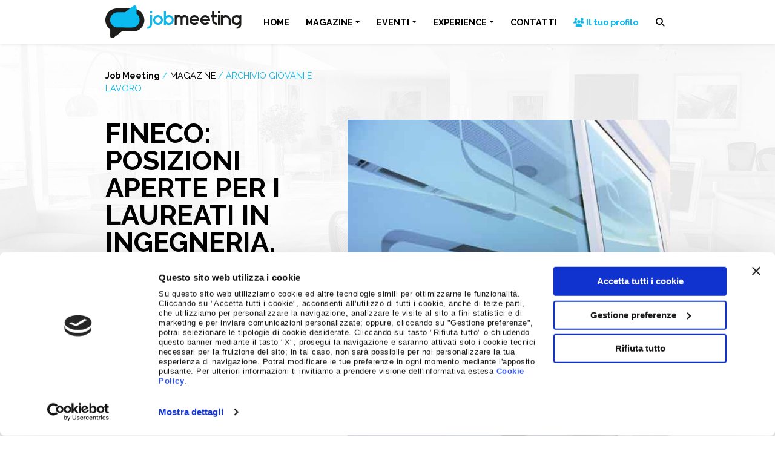

--- FILE ---
content_type: text/html; charset=utf-8
request_url: https://www.google.com/recaptcha/api2/anchor?ar=1&k=6LeNihclAAAAANQGzEmSFmkEC6TlwPONQqbNWPgw&co=aHR0cHM6Ly93d3cuam9ibWVldGluZy5pdDo0NDM.&hl=en&v=PoyoqOPhxBO7pBk68S4YbpHZ&size=invisible&anchor-ms=20000&execute-ms=30000&cb=jnk2odfyd8es
body_size: 48807
content:
<!DOCTYPE HTML><html dir="ltr" lang="en"><head><meta http-equiv="Content-Type" content="text/html; charset=UTF-8">
<meta http-equiv="X-UA-Compatible" content="IE=edge">
<title>reCAPTCHA</title>
<style type="text/css">
/* cyrillic-ext */
@font-face {
  font-family: 'Roboto';
  font-style: normal;
  font-weight: 400;
  font-stretch: 100%;
  src: url(//fonts.gstatic.com/s/roboto/v48/KFO7CnqEu92Fr1ME7kSn66aGLdTylUAMa3GUBHMdazTgWw.woff2) format('woff2');
  unicode-range: U+0460-052F, U+1C80-1C8A, U+20B4, U+2DE0-2DFF, U+A640-A69F, U+FE2E-FE2F;
}
/* cyrillic */
@font-face {
  font-family: 'Roboto';
  font-style: normal;
  font-weight: 400;
  font-stretch: 100%;
  src: url(//fonts.gstatic.com/s/roboto/v48/KFO7CnqEu92Fr1ME7kSn66aGLdTylUAMa3iUBHMdazTgWw.woff2) format('woff2');
  unicode-range: U+0301, U+0400-045F, U+0490-0491, U+04B0-04B1, U+2116;
}
/* greek-ext */
@font-face {
  font-family: 'Roboto';
  font-style: normal;
  font-weight: 400;
  font-stretch: 100%;
  src: url(//fonts.gstatic.com/s/roboto/v48/KFO7CnqEu92Fr1ME7kSn66aGLdTylUAMa3CUBHMdazTgWw.woff2) format('woff2');
  unicode-range: U+1F00-1FFF;
}
/* greek */
@font-face {
  font-family: 'Roboto';
  font-style: normal;
  font-weight: 400;
  font-stretch: 100%;
  src: url(//fonts.gstatic.com/s/roboto/v48/KFO7CnqEu92Fr1ME7kSn66aGLdTylUAMa3-UBHMdazTgWw.woff2) format('woff2');
  unicode-range: U+0370-0377, U+037A-037F, U+0384-038A, U+038C, U+038E-03A1, U+03A3-03FF;
}
/* math */
@font-face {
  font-family: 'Roboto';
  font-style: normal;
  font-weight: 400;
  font-stretch: 100%;
  src: url(//fonts.gstatic.com/s/roboto/v48/KFO7CnqEu92Fr1ME7kSn66aGLdTylUAMawCUBHMdazTgWw.woff2) format('woff2');
  unicode-range: U+0302-0303, U+0305, U+0307-0308, U+0310, U+0312, U+0315, U+031A, U+0326-0327, U+032C, U+032F-0330, U+0332-0333, U+0338, U+033A, U+0346, U+034D, U+0391-03A1, U+03A3-03A9, U+03B1-03C9, U+03D1, U+03D5-03D6, U+03F0-03F1, U+03F4-03F5, U+2016-2017, U+2034-2038, U+203C, U+2040, U+2043, U+2047, U+2050, U+2057, U+205F, U+2070-2071, U+2074-208E, U+2090-209C, U+20D0-20DC, U+20E1, U+20E5-20EF, U+2100-2112, U+2114-2115, U+2117-2121, U+2123-214F, U+2190, U+2192, U+2194-21AE, U+21B0-21E5, U+21F1-21F2, U+21F4-2211, U+2213-2214, U+2216-22FF, U+2308-230B, U+2310, U+2319, U+231C-2321, U+2336-237A, U+237C, U+2395, U+239B-23B7, U+23D0, U+23DC-23E1, U+2474-2475, U+25AF, U+25B3, U+25B7, U+25BD, U+25C1, U+25CA, U+25CC, U+25FB, U+266D-266F, U+27C0-27FF, U+2900-2AFF, U+2B0E-2B11, U+2B30-2B4C, U+2BFE, U+3030, U+FF5B, U+FF5D, U+1D400-1D7FF, U+1EE00-1EEFF;
}
/* symbols */
@font-face {
  font-family: 'Roboto';
  font-style: normal;
  font-weight: 400;
  font-stretch: 100%;
  src: url(//fonts.gstatic.com/s/roboto/v48/KFO7CnqEu92Fr1ME7kSn66aGLdTylUAMaxKUBHMdazTgWw.woff2) format('woff2');
  unicode-range: U+0001-000C, U+000E-001F, U+007F-009F, U+20DD-20E0, U+20E2-20E4, U+2150-218F, U+2190, U+2192, U+2194-2199, U+21AF, U+21E6-21F0, U+21F3, U+2218-2219, U+2299, U+22C4-22C6, U+2300-243F, U+2440-244A, U+2460-24FF, U+25A0-27BF, U+2800-28FF, U+2921-2922, U+2981, U+29BF, U+29EB, U+2B00-2BFF, U+4DC0-4DFF, U+FFF9-FFFB, U+10140-1018E, U+10190-1019C, U+101A0, U+101D0-101FD, U+102E0-102FB, U+10E60-10E7E, U+1D2C0-1D2D3, U+1D2E0-1D37F, U+1F000-1F0FF, U+1F100-1F1AD, U+1F1E6-1F1FF, U+1F30D-1F30F, U+1F315, U+1F31C, U+1F31E, U+1F320-1F32C, U+1F336, U+1F378, U+1F37D, U+1F382, U+1F393-1F39F, U+1F3A7-1F3A8, U+1F3AC-1F3AF, U+1F3C2, U+1F3C4-1F3C6, U+1F3CA-1F3CE, U+1F3D4-1F3E0, U+1F3ED, U+1F3F1-1F3F3, U+1F3F5-1F3F7, U+1F408, U+1F415, U+1F41F, U+1F426, U+1F43F, U+1F441-1F442, U+1F444, U+1F446-1F449, U+1F44C-1F44E, U+1F453, U+1F46A, U+1F47D, U+1F4A3, U+1F4B0, U+1F4B3, U+1F4B9, U+1F4BB, U+1F4BF, U+1F4C8-1F4CB, U+1F4D6, U+1F4DA, U+1F4DF, U+1F4E3-1F4E6, U+1F4EA-1F4ED, U+1F4F7, U+1F4F9-1F4FB, U+1F4FD-1F4FE, U+1F503, U+1F507-1F50B, U+1F50D, U+1F512-1F513, U+1F53E-1F54A, U+1F54F-1F5FA, U+1F610, U+1F650-1F67F, U+1F687, U+1F68D, U+1F691, U+1F694, U+1F698, U+1F6AD, U+1F6B2, U+1F6B9-1F6BA, U+1F6BC, U+1F6C6-1F6CF, U+1F6D3-1F6D7, U+1F6E0-1F6EA, U+1F6F0-1F6F3, U+1F6F7-1F6FC, U+1F700-1F7FF, U+1F800-1F80B, U+1F810-1F847, U+1F850-1F859, U+1F860-1F887, U+1F890-1F8AD, U+1F8B0-1F8BB, U+1F8C0-1F8C1, U+1F900-1F90B, U+1F93B, U+1F946, U+1F984, U+1F996, U+1F9E9, U+1FA00-1FA6F, U+1FA70-1FA7C, U+1FA80-1FA89, U+1FA8F-1FAC6, U+1FACE-1FADC, U+1FADF-1FAE9, U+1FAF0-1FAF8, U+1FB00-1FBFF;
}
/* vietnamese */
@font-face {
  font-family: 'Roboto';
  font-style: normal;
  font-weight: 400;
  font-stretch: 100%;
  src: url(//fonts.gstatic.com/s/roboto/v48/KFO7CnqEu92Fr1ME7kSn66aGLdTylUAMa3OUBHMdazTgWw.woff2) format('woff2');
  unicode-range: U+0102-0103, U+0110-0111, U+0128-0129, U+0168-0169, U+01A0-01A1, U+01AF-01B0, U+0300-0301, U+0303-0304, U+0308-0309, U+0323, U+0329, U+1EA0-1EF9, U+20AB;
}
/* latin-ext */
@font-face {
  font-family: 'Roboto';
  font-style: normal;
  font-weight: 400;
  font-stretch: 100%;
  src: url(//fonts.gstatic.com/s/roboto/v48/KFO7CnqEu92Fr1ME7kSn66aGLdTylUAMa3KUBHMdazTgWw.woff2) format('woff2');
  unicode-range: U+0100-02BA, U+02BD-02C5, U+02C7-02CC, U+02CE-02D7, U+02DD-02FF, U+0304, U+0308, U+0329, U+1D00-1DBF, U+1E00-1E9F, U+1EF2-1EFF, U+2020, U+20A0-20AB, U+20AD-20C0, U+2113, U+2C60-2C7F, U+A720-A7FF;
}
/* latin */
@font-face {
  font-family: 'Roboto';
  font-style: normal;
  font-weight: 400;
  font-stretch: 100%;
  src: url(//fonts.gstatic.com/s/roboto/v48/KFO7CnqEu92Fr1ME7kSn66aGLdTylUAMa3yUBHMdazQ.woff2) format('woff2');
  unicode-range: U+0000-00FF, U+0131, U+0152-0153, U+02BB-02BC, U+02C6, U+02DA, U+02DC, U+0304, U+0308, U+0329, U+2000-206F, U+20AC, U+2122, U+2191, U+2193, U+2212, U+2215, U+FEFF, U+FFFD;
}
/* cyrillic-ext */
@font-face {
  font-family: 'Roboto';
  font-style: normal;
  font-weight: 500;
  font-stretch: 100%;
  src: url(//fonts.gstatic.com/s/roboto/v48/KFO7CnqEu92Fr1ME7kSn66aGLdTylUAMa3GUBHMdazTgWw.woff2) format('woff2');
  unicode-range: U+0460-052F, U+1C80-1C8A, U+20B4, U+2DE0-2DFF, U+A640-A69F, U+FE2E-FE2F;
}
/* cyrillic */
@font-face {
  font-family: 'Roboto';
  font-style: normal;
  font-weight: 500;
  font-stretch: 100%;
  src: url(//fonts.gstatic.com/s/roboto/v48/KFO7CnqEu92Fr1ME7kSn66aGLdTylUAMa3iUBHMdazTgWw.woff2) format('woff2');
  unicode-range: U+0301, U+0400-045F, U+0490-0491, U+04B0-04B1, U+2116;
}
/* greek-ext */
@font-face {
  font-family: 'Roboto';
  font-style: normal;
  font-weight: 500;
  font-stretch: 100%;
  src: url(//fonts.gstatic.com/s/roboto/v48/KFO7CnqEu92Fr1ME7kSn66aGLdTylUAMa3CUBHMdazTgWw.woff2) format('woff2');
  unicode-range: U+1F00-1FFF;
}
/* greek */
@font-face {
  font-family: 'Roboto';
  font-style: normal;
  font-weight: 500;
  font-stretch: 100%;
  src: url(//fonts.gstatic.com/s/roboto/v48/KFO7CnqEu92Fr1ME7kSn66aGLdTylUAMa3-UBHMdazTgWw.woff2) format('woff2');
  unicode-range: U+0370-0377, U+037A-037F, U+0384-038A, U+038C, U+038E-03A1, U+03A3-03FF;
}
/* math */
@font-face {
  font-family: 'Roboto';
  font-style: normal;
  font-weight: 500;
  font-stretch: 100%;
  src: url(//fonts.gstatic.com/s/roboto/v48/KFO7CnqEu92Fr1ME7kSn66aGLdTylUAMawCUBHMdazTgWw.woff2) format('woff2');
  unicode-range: U+0302-0303, U+0305, U+0307-0308, U+0310, U+0312, U+0315, U+031A, U+0326-0327, U+032C, U+032F-0330, U+0332-0333, U+0338, U+033A, U+0346, U+034D, U+0391-03A1, U+03A3-03A9, U+03B1-03C9, U+03D1, U+03D5-03D6, U+03F0-03F1, U+03F4-03F5, U+2016-2017, U+2034-2038, U+203C, U+2040, U+2043, U+2047, U+2050, U+2057, U+205F, U+2070-2071, U+2074-208E, U+2090-209C, U+20D0-20DC, U+20E1, U+20E5-20EF, U+2100-2112, U+2114-2115, U+2117-2121, U+2123-214F, U+2190, U+2192, U+2194-21AE, U+21B0-21E5, U+21F1-21F2, U+21F4-2211, U+2213-2214, U+2216-22FF, U+2308-230B, U+2310, U+2319, U+231C-2321, U+2336-237A, U+237C, U+2395, U+239B-23B7, U+23D0, U+23DC-23E1, U+2474-2475, U+25AF, U+25B3, U+25B7, U+25BD, U+25C1, U+25CA, U+25CC, U+25FB, U+266D-266F, U+27C0-27FF, U+2900-2AFF, U+2B0E-2B11, U+2B30-2B4C, U+2BFE, U+3030, U+FF5B, U+FF5D, U+1D400-1D7FF, U+1EE00-1EEFF;
}
/* symbols */
@font-face {
  font-family: 'Roboto';
  font-style: normal;
  font-weight: 500;
  font-stretch: 100%;
  src: url(//fonts.gstatic.com/s/roboto/v48/KFO7CnqEu92Fr1ME7kSn66aGLdTylUAMaxKUBHMdazTgWw.woff2) format('woff2');
  unicode-range: U+0001-000C, U+000E-001F, U+007F-009F, U+20DD-20E0, U+20E2-20E4, U+2150-218F, U+2190, U+2192, U+2194-2199, U+21AF, U+21E6-21F0, U+21F3, U+2218-2219, U+2299, U+22C4-22C6, U+2300-243F, U+2440-244A, U+2460-24FF, U+25A0-27BF, U+2800-28FF, U+2921-2922, U+2981, U+29BF, U+29EB, U+2B00-2BFF, U+4DC0-4DFF, U+FFF9-FFFB, U+10140-1018E, U+10190-1019C, U+101A0, U+101D0-101FD, U+102E0-102FB, U+10E60-10E7E, U+1D2C0-1D2D3, U+1D2E0-1D37F, U+1F000-1F0FF, U+1F100-1F1AD, U+1F1E6-1F1FF, U+1F30D-1F30F, U+1F315, U+1F31C, U+1F31E, U+1F320-1F32C, U+1F336, U+1F378, U+1F37D, U+1F382, U+1F393-1F39F, U+1F3A7-1F3A8, U+1F3AC-1F3AF, U+1F3C2, U+1F3C4-1F3C6, U+1F3CA-1F3CE, U+1F3D4-1F3E0, U+1F3ED, U+1F3F1-1F3F3, U+1F3F5-1F3F7, U+1F408, U+1F415, U+1F41F, U+1F426, U+1F43F, U+1F441-1F442, U+1F444, U+1F446-1F449, U+1F44C-1F44E, U+1F453, U+1F46A, U+1F47D, U+1F4A3, U+1F4B0, U+1F4B3, U+1F4B9, U+1F4BB, U+1F4BF, U+1F4C8-1F4CB, U+1F4D6, U+1F4DA, U+1F4DF, U+1F4E3-1F4E6, U+1F4EA-1F4ED, U+1F4F7, U+1F4F9-1F4FB, U+1F4FD-1F4FE, U+1F503, U+1F507-1F50B, U+1F50D, U+1F512-1F513, U+1F53E-1F54A, U+1F54F-1F5FA, U+1F610, U+1F650-1F67F, U+1F687, U+1F68D, U+1F691, U+1F694, U+1F698, U+1F6AD, U+1F6B2, U+1F6B9-1F6BA, U+1F6BC, U+1F6C6-1F6CF, U+1F6D3-1F6D7, U+1F6E0-1F6EA, U+1F6F0-1F6F3, U+1F6F7-1F6FC, U+1F700-1F7FF, U+1F800-1F80B, U+1F810-1F847, U+1F850-1F859, U+1F860-1F887, U+1F890-1F8AD, U+1F8B0-1F8BB, U+1F8C0-1F8C1, U+1F900-1F90B, U+1F93B, U+1F946, U+1F984, U+1F996, U+1F9E9, U+1FA00-1FA6F, U+1FA70-1FA7C, U+1FA80-1FA89, U+1FA8F-1FAC6, U+1FACE-1FADC, U+1FADF-1FAE9, U+1FAF0-1FAF8, U+1FB00-1FBFF;
}
/* vietnamese */
@font-face {
  font-family: 'Roboto';
  font-style: normal;
  font-weight: 500;
  font-stretch: 100%;
  src: url(//fonts.gstatic.com/s/roboto/v48/KFO7CnqEu92Fr1ME7kSn66aGLdTylUAMa3OUBHMdazTgWw.woff2) format('woff2');
  unicode-range: U+0102-0103, U+0110-0111, U+0128-0129, U+0168-0169, U+01A0-01A1, U+01AF-01B0, U+0300-0301, U+0303-0304, U+0308-0309, U+0323, U+0329, U+1EA0-1EF9, U+20AB;
}
/* latin-ext */
@font-face {
  font-family: 'Roboto';
  font-style: normal;
  font-weight: 500;
  font-stretch: 100%;
  src: url(//fonts.gstatic.com/s/roboto/v48/KFO7CnqEu92Fr1ME7kSn66aGLdTylUAMa3KUBHMdazTgWw.woff2) format('woff2');
  unicode-range: U+0100-02BA, U+02BD-02C5, U+02C7-02CC, U+02CE-02D7, U+02DD-02FF, U+0304, U+0308, U+0329, U+1D00-1DBF, U+1E00-1E9F, U+1EF2-1EFF, U+2020, U+20A0-20AB, U+20AD-20C0, U+2113, U+2C60-2C7F, U+A720-A7FF;
}
/* latin */
@font-face {
  font-family: 'Roboto';
  font-style: normal;
  font-weight: 500;
  font-stretch: 100%;
  src: url(//fonts.gstatic.com/s/roboto/v48/KFO7CnqEu92Fr1ME7kSn66aGLdTylUAMa3yUBHMdazQ.woff2) format('woff2');
  unicode-range: U+0000-00FF, U+0131, U+0152-0153, U+02BB-02BC, U+02C6, U+02DA, U+02DC, U+0304, U+0308, U+0329, U+2000-206F, U+20AC, U+2122, U+2191, U+2193, U+2212, U+2215, U+FEFF, U+FFFD;
}
/* cyrillic-ext */
@font-face {
  font-family: 'Roboto';
  font-style: normal;
  font-weight: 900;
  font-stretch: 100%;
  src: url(//fonts.gstatic.com/s/roboto/v48/KFO7CnqEu92Fr1ME7kSn66aGLdTylUAMa3GUBHMdazTgWw.woff2) format('woff2');
  unicode-range: U+0460-052F, U+1C80-1C8A, U+20B4, U+2DE0-2DFF, U+A640-A69F, U+FE2E-FE2F;
}
/* cyrillic */
@font-face {
  font-family: 'Roboto';
  font-style: normal;
  font-weight: 900;
  font-stretch: 100%;
  src: url(//fonts.gstatic.com/s/roboto/v48/KFO7CnqEu92Fr1ME7kSn66aGLdTylUAMa3iUBHMdazTgWw.woff2) format('woff2');
  unicode-range: U+0301, U+0400-045F, U+0490-0491, U+04B0-04B1, U+2116;
}
/* greek-ext */
@font-face {
  font-family: 'Roboto';
  font-style: normal;
  font-weight: 900;
  font-stretch: 100%;
  src: url(//fonts.gstatic.com/s/roboto/v48/KFO7CnqEu92Fr1ME7kSn66aGLdTylUAMa3CUBHMdazTgWw.woff2) format('woff2');
  unicode-range: U+1F00-1FFF;
}
/* greek */
@font-face {
  font-family: 'Roboto';
  font-style: normal;
  font-weight: 900;
  font-stretch: 100%;
  src: url(//fonts.gstatic.com/s/roboto/v48/KFO7CnqEu92Fr1ME7kSn66aGLdTylUAMa3-UBHMdazTgWw.woff2) format('woff2');
  unicode-range: U+0370-0377, U+037A-037F, U+0384-038A, U+038C, U+038E-03A1, U+03A3-03FF;
}
/* math */
@font-face {
  font-family: 'Roboto';
  font-style: normal;
  font-weight: 900;
  font-stretch: 100%;
  src: url(//fonts.gstatic.com/s/roboto/v48/KFO7CnqEu92Fr1ME7kSn66aGLdTylUAMawCUBHMdazTgWw.woff2) format('woff2');
  unicode-range: U+0302-0303, U+0305, U+0307-0308, U+0310, U+0312, U+0315, U+031A, U+0326-0327, U+032C, U+032F-0330, U+0332-0333, U+0338, U+033A, U+0346, U+034D, U+0391-03A1, U+03A3-03A9, U+03B1-03C9, U+03D1, U+03D5-03D6, U+03F0-03F1, U+03F4-03F5, U+2016-2017, U+2034-2038, U+203C, U+2040, U+2043, U+2047, U+2050, U+2057, U+205F, U+2070-2071, U+2074-208E, U+2090-209C, U+20D0-20DC, U+20E1, U+20E5-20EF, U+2100-2112, U+2114-2115, U+2117-2121, U+2123-214F, U+2190, U+2192, U+2194-21AE, U+21B0-21E5, U+21F1-21F2, U+21F4-2211, U+2213-2214, U+2216-22FF, U+2308-230B, U+2310, U+2319, U+231C-2321, U+2336-237A, U+237C, U+2395, U+239B-23B7, U+23D0, U+23DC-23E1, U+2474-2475, U+25AF, U+25B3, U+25B7, U+25BD, U+25C1, U+25CA, U+25CC, U+25FB, U+266D-266F, U+27C0-27FF, U+2900-2AFF, U+2B0E-2B11, U+2B30-2B4C, U+2BFE, U+3030, U+FF5B, U+FF5D, U+1D400-1D7FF, U+1EE00-1EEFF;
}
/* symbols */
@font-face {
  font-family: 'Roboto';
  font-style: normal;
  font-weight: 900;
  font-stretch: 100%;
  src: url(//fonts.gstatic.com/s/roboto/v48/KFO7CnqEu92Fr1ME7kSn66aGLdTylUAMaxKUBHMdazTgWw.woff2) format('woff2');
  unicode-range: U+0001-000C, U+000E-001F, U+007F-009F, U+20DD-20E0, U+20E2-20E4, U+2150-218F, U+2190, U+2192, U+2194-2199, U+21AF, U+21E6-21F0, U+21F3, U+2218-2219, U+2299, U+22C4-22C6, U+2300-243F, U+2440-244A, U+2460-24FF, U+25A0-27BF, U+2800-28FF, U+2921-2922, U+2981, U+29BF, U+29EB, U+2B00-2BFF, U+4DC0-4DFF, U+FFF9-FFFB, U+10140-1018E, U+10190-1019C, U+101A0, U+101D0-101FD, U+102E0-102FB, U+10E60-10E7E, U+1D2C0-1D2D3, U+1D2E0-1D37F, U+1F000-1F0FF, U+1F100-1F1AD, U+1F1E6-1F1FF, U+1F30D-1F30F, U+1F315, U+1F31C, U+1F31E, U+1F320-1F32C, U+1F336, U+1F378, U+1F37D, U+1F382, U+1F393-1F39F, U+1F3A7-1F3A8, U+1F3AC-1F3AF, U+1F3C2, U+1F3C4-1F3C6, U+1F3CA-1F3CE, U+1F3D4-1F3E0, U+1F3ED, U+1F3F1-1F3F3, U+1F3F5-1F3F7, U+1F408, U+1F415, U+1F41F, U+1F426, U+1F43F, U+1F441-1F442, U+1F444, U+1F446-1F449, U+1F44C-1F44E, U+1F453, U+1F46A, U+1F47D, U+1F4A3, U+1F4B0, U+1F4B3, U+1F4B9, U+1F4BB, U+1F4BF, U+1F4C8-1F4CB, U+1F4D6, U+1F4DA, U+1F4DF, U+1F4E3-1F4E6, U+1F4EA-1F4ED, U+1F4F7, U+1F4F9-1F4FB, U+1F4FD-1F4FE, U+1F503, U+1F507-1F50B, U+1F50D, U+1F512-1F513, U+1F53E-1F54A, U+1F54F-1F5FA, U+1F610, U+1F650-1F67F, U+1F687, U+1F68D, U+1F691, U+1F694, U+1F698, U+1F6AD, U+1F6B2, U+1F6B9-1F6BA, U+1F6BC, U+1F6C6-1F6CF, U+1F6D3-1F6D7, U+1F6E0-1F6EA, U+1F6F0-1F6F3, U+1F6F7-1F6FC, U+1F700-1F7FF, U+1F800-1F80B, U+1F810-1F847, U+1F850-1F859, U+1F860-1F887, U+1F890-1F8AD, U+1F8B0-1F8BB, U+1F8C0-1F8C1, U+1F900-1F90B, U+1F93B, U+1F946, U+1F984, U+1F996, U+1F9E9, U+1FA00-1FA6F, U+1FA70-1FA7C, U+1FA80-1FA89, U+1FA8F-1FAC6, U+1FACE-1FADC, U+1FADF-1FAE9, U+1FAF0-1FAF8, U+1FB00-1FBFF;
}
/* vietnamese */
@font-face {
  font-family: 'Roboto';
  font-style: normal;
  font-weight: 900;
  font-stretch: 100%;
  src: url(//fonts.gstatic.com/s/roboto/v48/KFO7CnqEu92Fr1ME7kSn66aGLdTylUAMa3OUBHMdazTgWw.woff2) format('woff2');
  unicode-range: U+0102-0103, U+0110-0111, U+0128-0129, U+0168-0169, U+01A0-01A1, U+01AF-01B0, U+0300-0301, U+0303-0304, U+0308-0309, U+0323, U+0329, U+1EA0-1EF9, U+20AB;
}
/* latin-ext */
@font-face {
  font-family: 'Roboto';
  font-style: normal;
  font-weight: 900;
  font-stretch: 100%;
  src: url(//fonts.gstatic.com/s/roboto/v48/KFO7CnqEu92Fr1ME7kSn66aGLdTylUAMa3KUBHMdazTgWw.woff2) format('woff2');
  unicode-range: U+0100-02BA, U+02BD-02C5, U+02C7-02CC, U+02CE-02D7, U+02DD-02FF, U+0304, U+0308, U+0329, U+1D00-1DBF, U+1E00-1E9F, U+1EF2-1EFF, U+2020, U+20A0-20AB, U+20AD-20C0, U+2113, U+2C60-2C7F, U+A720-A7FF;
}
/* latin */
@font-face {
  font-family: 'Roboto';
  font-style: normal;
  font-weight: 900;
  font-stretch: 100%;
  src: url(//fonts.gstatic.com/s/roboto/v48/KFO7CnqEu92Fr1ME7kSn66aGLdTylUAMa3yUBHMdazQ.woff2) format('woff2');
  unicode-range: U+0000-00FF, U+0131, U+0152-0153, U+02BB-02BC, U+02C6, U+02DA, U+02DC, U+0304, U+0308, U+0329, U+2000-206F, U+20AC, U+2122, U+2191, U+2193, U+2212, U+2215, U+FEFF, U+FFFD;
}

</style>
<link rel="stylesheet" type="text/css" href="https://www.gstatic.com/recaptcha/releases/PoyoqOPhxBO7pBk68S4YbpHZ/styles__ltr.css">
<script nonce="IE3f3_WARkMLXkD2azEEcw" type="text/javascript">window['__recaptcha_api'] = 'https://www.google.com/recaptcha/api2/';</script>
<script type="text/javascript" src="https://www.gstatic.com/recaptcha/releases/PoyoqOPhxBO7pBk68S4YbpHZ/recaptcha__en.js" nonce="IE3f3_WARkMLXkD2azEEcw">
      
    </script></head>
<body><div id="rc-anchor-alert" class="rc-anchor-alert"></div>
<input type="hidden" id="recaptcha-token" value="[base64]">
<script type="text/javascript" nonce="IE3f3_WARkMLXkD2azEEcw">
      recaptcha.anchor.Main.init("[\x22ainput\x22,[\x22bgdata\x22,\x22\x22,\[base64]/[base64]/[base64]/[base64]/cjw8ejpyPj4+eil9Y2F0Y2gobCl7dGhyb3cgbDt9fSxIPWZ1bmN0aW9uKHcsdCx6KXtpZih3PT0xOTR8fHc9PTIwOCl0LnZbd10/dC52W3ddLmNvbmNhdCh6KTp0LnZbd109b2Yoeix0KTtlbHNle2lmKHQuYkImJnchPTMxNylyZXR1cm47dz09NjZ8fHc9PTEyMnx8dz09NDcwfHx3PT00NHx8dz09NDE2fHx3PT0zOTd8fHc9PTQyMXx8dz09Njh8fHc9PTcwfHx3PT0xODQ/[base64]/[base64]/[base64]/bmV3IGRbVl0oSlswXSk6cD09Mj9uZXcgZFtWXShKWzBdLEpbMV0pOnA9PTM/bmV3IGRbVl0oSlswXSxKWzFdLEpbMl0pOnA9PTQ/[base64]/[base64]/[base64]/[base64]\x22,\[base64]\x22,\x22wpbDnsK7wpXDksKAwrXCl0J+NxzCiMO+fcKmHmN3woJ3wr/[base64]/DhcKRw5YhXwp9woJSOCLCqy7CggfChBlfw7oNXsKUwqPDohptwqF0OU3DlTrCl8KFJ1Fzw40dVMKhwrgkRMKRw74CB13Cg1rDvBBFwo3DqMKow4siw4d9Iz/DrMOTw6TDoxM4wrDCqj/DkcOkMGdSw6NPMsOAw5VZFMOCScK7RsKvwovCk8K5wr0rPsKQw7sAMwXCmx8nJHvDjwdVa8K/NMOyNhwPw4hXwoHDlMOBS8OUw7jDjcOEV8OFb8O8a8KrwqnDmGHDogYNTys8wpvCr8KLNcKvw6vClcK3NncfVVNDKsOYQ2/DosOuJETCp3QnVsK8wqjDqMORw6BRdcKcN8KCwoUgw7Ijaw/[base64]/w490DcK/HcOFwp4Jwr09wqQ+w63Dt0TChcOXeMKCNcOcBi/DjMKBwqRdIHzDg35bw51Uw4LDgHEBw6IdUVVOVXnClyAkFcKTJMKFw5JqQ8Oaw4XCgMOIwr05IwbCmsKCw4rDncKSc8K4CwVaLmMYwqoZw7cnw49iwrzClSXCvMKfw5UGwqZ0IMODKw3CjzdMwrrCs8O8wo3CgRXCp0UQScK3YMKMFMOZd8KRO0/CngcIKSs+XUzDjhtrwqbCjsOkc8KDw6oARMOWNsKpKMKNTlhIQSRPPQXDsHIBwr5pw6vDiltqf8KRw4fDpcOBK8Kmw4xBIWUXOcOCwoHChBrDhjDClMOmWndRwqorwrJ3ecK6Ti7ChsOjw5rCgSXCgm5kw4fDrVfDlSrCoBtRwr/DusOMwrkIw48xecKGDnTCq8KOPsOFwo3Dpy0Owp/DrsKXDykSfMOVJGgidMOda0vDo8KNw5XDkGAXHjw7w6nCv8Ovw4towp7DrnPCjwNJw4rCjDFTwrgsRBM6bk/CpsKZw73CqcKcw5g3MAHCpz9gwotnK8ObfsKkwpHCpjw9RAzCvVjDmFw7w4Vuw4bDmCtEQlNFasKEw7F6w6JTwoAzw4rDmxDCrTfCtsKWw7DDlEwKZsK/wrrDvTJ6T8OLw47DisKnwqvDklnCkGVhfMOZJsKSPcKlw7fDtcKBOUNtwpbCocOJQEoVLcK3LCPCiGcLwosCD0JEXsOhRGjDoWXCtcOMJsOVYzjCjXwfc8KJYsKiw7nCnGFPXsOiwpLCscKUwqjDmApRwqVxIsOgw6YvNlHDlSt/[base64]/ZsKBCX3DpGbCllbDmBcTMcKMLsO1w5TDuMK6wp7Dr8KuQcKlw5LCkUPDoWjDiTYlwrNmw5U9wod4PMKSw6rDk8OMX8KlwqrCm37CkcK5LcOcwrrDvsKuw67Dm8Kpwr1xwpspw51xfSvCnlHDkXUKdMORU8KZPcK+w6/DnkBEw5ZPJDbDnh4dw6MEFSLDoMK9wpvDgcKwwq/DnANvw4zCk8OpLsOkw79Qw44xH8KAw7paEsKSwqjDpnLCgsKSw7zCvAEYL8K5wr5iBzDDpsKrBGrDlMOzNX9JXQ/[base64]/[base64]/[base64]/[base64]/[base64]/[base64]/DsMKNf0TDqw1JwrkDw5NEFGLDnGhUwqAkNjPCthTCg8Oswo04w5Z8C8KZLsKTd8OPYcOew5bDkcODwobDokA7woQCIFA7dFItL8KobcK/FsKGXsOXXgQlwrscwofCucKLG8OrIsOHwoFfDcOIwrIGwpvClMOGwp1lw6kLwrPDphM/Wi3Dj8KJccOpwqDCo8OMK8K8JcONK0XCssKuw5/Dij9CwqLDkcKtO8O8w58dBsOUw7XDpzkFOAIYwqYbEFDDsQ4/[base64]/ChcKnVUQFZMK0wroywrMNAg/CncK1QcOnFHPCh1nCo8KDw7MUan87aA5kw5kaw7ttwqXDnMKVw6HCvDDCmTp4csKuw4Y+KDrCsMOCwoxMJgVGwrACUMKHaBTCkz8xw4PDkCfCv3UdWHYBNi/DrRUDwrLDssOlD0l/aMKCwo4TdMKaw7PCikY3PDI5QMOwMcKxwpPDmMOhwrIgw43CmgbDqMKdwr8zw7NTwrEIYVfCqA00w4PDrXTDr8KZfcKCwqkBw43Cu8KTbsOVYsKAwr0/SVvCu0F1f8KQDcO8DsKowqUuNW3ChcOSRsKyw57DicOAwpctFj9ew6/Cr8KqKsOBwpQDTHjDol/CqMKGRsOeOjwvw4nDvcO1w7gub8KCwodoc8K2w6hzA8O7w54cUMOCYyhvw65fw6/Dm8ORworDgcOtCsORw5zCuwwGwqDCgSnCosKQZcOscsKYw4FGOMOlIsOXw6gyQcKzw6bDq8KaGEx7w74jKsOIwpYaw5tyw6vCjC7CpXjDusKIwpnCqMOSwo/ChyPCiMOIw7zCnsOyLcOYBmwINGkzBGXDhl4rw4vCvmDCusOjJxQrVMKOTCzDlTXCk3vDhMOlOMKjVzTCscK3YQHDncObGsO/[base64]/[base64]/DgQDDjwvDsHBEdSXCoMOxw5XDvsOtcXDDm2fCgCHDpCzCo8OoQcK9EsOowolIEsKvw49kdcKCwqg3ScK3w49ueUl1dDjCscO+FS/ChRbDs3TDviHDpGxJC8KJeQY8wpjCucKpw6NmwqpKEMOUZx/DgXzCvMKkw75MRX3DmMKdwrp7csKCwoHDgsK+M8OAwqnCmFUSw4/Duhp1BMOfw4rCqsOqMcOOJMOIw4gaY8Kyw59AJsODwrXDjTXCs8KrB37ChsKTcMO/K8OZw77DscKNUH/DgMOHw4XDscOFS8K8wqrDuMO7w5ZowrcMDhscw5ZHSGsGXCHCnF7DjMOpG8KfV8Oww644AcOMP8KWw78owq3CpMK4w7fDjBPDqMOoZcKTYzEWSh/Dp8OpL8OEw7nDjsOpwqNew4vDkhcUCHDCmwBYa0cIEHs0w5wfGcOfwrlpIgLCo1fDv8KfwpNPwpIyO8KFE23DrC8CLMKpOjNhw5TCp8OiQsK4d3lSw59yKFHDlMKQbl/DiTwSwrzCusKkw4oPw7XDucK0S8OSRVjDtkvCksO8w7TCtUYfwoPDjcKSwqjDjDUuwopUw6YYAcK+PcK3wrvDvnZSw6UywqvCtnMlwprDtsKvVjLDh8O4GcOeGT4yOxHCtgh/wqDDncK4SMObwozCl8OIBCAlw55Pwp8Ub8O1FcKFMhIeBcOxXiQww7IrLsOYw4LCn3AtTsKCRsOoLcKGw5wnwoY2wqfDrcOfw7nCjiMhVEvCgsOuwpl2w7oqAQrDkwTDisOmCwDCuMK4wqjCvcO8w57Dng1JcHkZw4d/wpnDj8OnwqEKEcOOwqLDqy1UwrDCnX3DphvCj8O4wosJwrd6RkhSw7VMQcKAwpYwT3HCtAvCjHRhw5NrwpZ9GGzDnRjCpsK9wrB/IcO0w6nCp8O7UyoAw6FCXR0hwpI1Z8OQw5BSw505w606CcKfccKWw6NDUDwUDHPCi2FMIVbCq8ODI8KpF8OxJcKkCVUSwpk9dRjDgmjClMO4wrHDlcKcwq5JIGbDu8O9JgvCiwlHIlNYPsKiO8KVY8KSw7nCrj/DvcO4w7/DvWY3ECIQw4TDocKXNMOZbsK8w5YXw5vCisKRWMKcw6Ihw43CnEk5PhIgw4PDjVV2TMO3w4wkwqbDrsOGLgtkKMKIOQvDvxnDkMOlK8OaCkLCgcKMwqbDrhnDrcKdShZ5w5BfH0TCgkMDw6VOKcKUwptAAsO4U2HCmGdGwqEZw6TDmHttwoFSBsOMWk/CsxLCsmpMC01LwqJKwp/CjBJHwoRcw6N5WjfDtMOJH8OMwojCmmUEXiozPxjDpsOQw5jDr8K0w4RNbsOdMWFXwrbCkVJNwoPDp8K2Sx/DucK0w5MZI13Co0Z6w61swr3CslY+YMOcTHs6w5gsD8Ocwq84w4diXcOdfcOUw6J6KyPDvEfCq8Khd8KCCsKvbsKew4nCoMO3wpgiw7/DmUEvw5nDnRHCu0ZQw6sNAcOKBj3CosK8wobDi8OTdcKaW8KYCR44w6Aiw7k6K8O+wp7Dl3PDgXtfa8KNfcK7wobCusOzwpzCnMO4w4DDrcKJZcKXNz5wdMKcMDHCk8KXwqkOYykRDG/Dp8Kbw4bDgGxQw7dfw7ETYBTCl8Ouw5LCmsKhwoBALMObwrPDgXbDicO8Mhg2wrDDjUQ8H8OVw4gdw6wySMKmXAdMS0Fkw5towrjCoggQw5rCvMK3NUvDrMKIw6DDuMOYwqDCv8KIwopswrxYw4nDv255wofDhAI/w7bCisK4wrpVwprCrTgQw6nCpU/CvMOXw5MTw7dbQsOlDT1TwqHDhQnChSvDv0PDnEvCpcKZNwRzwoE/w6nCqTPCr8Oww5oswpMxIcOkwrPDjcKZwrXDvycPwp3DtsONDhhfwqHCnydOTG1/wpzCs38VDEbCrjvCkE/Cq8Osw63DrUrDtHPDvMKxCHcJwpDDlcKRwrvDnMOyLMK5woIvbAnDojk4wqDDlUkpcMKQV8OndwLCvMO5A8O8UMK+wr1Dw5bCnwXCrcKVCcOkb8Ogw6YGasOjw6J/wqTDmsOYUXUhf8KMw7xPfcKbWUzDpsOFwrZ/f8OzwprCgwLCii8hwp0IwqR3McKoIsKSHSXDgEFuWcK9wovDn8Kzw4bDksKnw6XDqgXCqzvCgMK3wpPCscKcw7XCgwbCn8KeUcKjcH3Di8OSwoXDqsOhw5fCqcOEwq8rcsKSwqtTEBI0wohywqEnVMK5w5bDsW/DncOiw5DCvMOVDUZHwqsGwqPCkMKbwqcvPcKiAVLDjcOhwqDCjMOjwqjCjwXDtwLCusODw4jDoMKSwo0iwqQdY8OZwqhSwpVaXMKEwrZPZMOJw4NPaMODwrJewrc3w5fCjjrDpw3CgGvCucOSbcKbw4gJwo/DssO8VcO0BDosLsK5RTVafcO4GMKTSMOobcO9wpzDsE3DvcKIw4bCnyvDpStabzzCjxsHw7lxwrZnwoLCjifDtBPDucKODsOqwqgTwp3DscKjw5vCuE9sVcKbDMKJw4vCvsOeBxFZC13Ck1IDwovDgkt5w5LChEzCkXlRwoAxLmTCv8OCwoUIw5/[base64]/[base64]/[base64]/[base64]/DkMK5QBMcf3/DiTVxwoDDg8KHwoTDq2rCmMK1w413w7/Ci8Kjw61SeMOKwp/Cpj3DjC3DtHFSSzzCtUYGdysGwr9KU8OsfAtDYxfDuMKZw5xyw5NZw5bDugXDiGTDicK2wrvCtsKEwp0oFsOrbcOzNFVIHMKgw6zCrjhUbU/[base64]/CqX7DtMOXHcKXBsKeG8Kzw6DDrMK+w5nCgxvCuS54O3xIennDg8Oha8O+IsOJBsOgwoowAjlSfEXCri3Cjl51wqzDmU5gVcKpwp3Dp8KxwpBBw5RtwpjDhcOFwr/DisOdYMOOwozDusKLw602Qg7DjcO1w43CkcO0EkrDj8OBwrPDosKGAx7Dgx1/wrIVEsO/wqHDgwkYw4cvcsK7emkAW2tEwonDgAYLL8OQdMKzeXZ6eWBMOMOowrTCnsOvecOSejdvP1fCmg4ubgvCkcKVwqPCt2bDjSLDlsO+w6PDsnvDghzCocOtS8K1J8Ofw5zCp8O5DMKhZMOcw77CtQbCqXzCtQkbw7HClcOhDwsBwq3DlgZww6I2wrV/wqZ1P2IwwrQMwp1nThRpd0/DsWnDv8ONahtMwqMZbDnCvTQee8KlIcOEw5/[base64]/Cu1YWw5zCk8KyU8KgwqAVwr0ZH3ApwpY8K8KSw5EdIUoiwp42wrHDsEnCl8KdNnISw5fChR9EA8O0worDmsOYworCukXDiMK9YClJwpXDtGBbHsO1wp1cwqHCosOtw79Mw7VqwoHCgWBXYB/[base64]/WEJPCMK/L8Kjwo3CkBvCmcOTwpNkwojDnjPDrcOWW8OJMsOOLHQfW04+w5MJREfCrMKNcmkXw4rDqllGRsO9TG7DixzDoUwsOcKyEiLDhMOTwr3CnWgiwrHDqiJJEMO+AmYlX3zCocKawrlSIAvDksO0wqrDhcKtw74RwovDhcKCw6/Dk3XCscKDw5bDh2nCi8KpwrDCoMOuMmHCssOvPcKVw5MBaMKxX8ODNMKGF34nwotmW8OdGEPDgUjDpSDCrsO4NU7CslbCh8KZwr7DqWTDnsOtwpkrH0gLwpAtw70kwobCucKfdMK/dcKGGyjDqsOxQMKDEDETwpTCo8K1wo/Do8OEw7DDr8KVwppxw57ClMOVDMO/[base64]/CikrCkXAqakFRwrHDu1XDuRBtUEoxe0AEIcK1w6QRfjzCscKtwqk2woAUB8OsIsK1CD5aBcOCw5lFw4kMw6PCo8OQSMKQFmbCh8KuAMKXwoTCgGF/[base64]/w40pBMKywr3CncK/GcOWwpHDp8Oywp7CuBnDpFFxX2nDjMKmBERxwrXDjsKXwqlnw4PDlcONw7fCkkhWVGoewrpmwqnCjQQWw4s+w5EOw6XDj8OuAMKdc8Okw4zChcKZwpnDv0Fjw7fChsKJVxobLMKNICbDkTXCiWLCpMKrScKXw7fDk8O4X3/DtMKiwrMBA8KKw5HDvErCrcOuE1zDlXXCsC/DrUnDu8OBw7FMw4rDvDDDnXcmwrEfw7R9B8K+JcOvw55zwqBwwp/Ct3HDlGkJw4fCoyDDkHjDki5TwpLDusOiw49gVQHDjybCo8OHw5gYw5bDvsONwoXCpV7CmcOmwpPDgMOWwq8xJh/Cj3HDigwoDkXDv157wo4Mw6HCvyHCkVTCq8OtwpbDpS93wpzDu8Ovwr0HaMOLwoVQHUbDvmsATcKDw4Amw77Cs8O9wqfDpcOoLgXDhsK8w73CoxXDoMO8I8KFw53CtsKhwp7CqSMEB8K/YlxMw79Dwp5Qw5Ecw5Z/w53Dpmw2PcOmwpB6w6N2CENQwonDpjnCvsK6w6/[base64]/wroqGcKSw4AAwrjCkEBbwqLDjlBlwqzChw5FF8OSw7bDj8KOw5HDkQhoL2rCr8OHVj53fcKiIiDCnX7CsMO4bVvCrDc9eVrDuxrCi8OawrnDv8OMCnfCtghOwpXDnQcSwq3CmMKHwpd/[base64]/SMO+w5LChMKkwrDDvMOhw6jCqXRXw4kJWj/DhD5yZjLDsj7Dr8O/[base64]/[base64]/CnDDrsO0wpPCm8KRw6xcwoNlGlhHEFLCrwzCulPCkHfCksKMT8O8S8O+D3LDnsOVVifDhlVAUlPDpMKbMMO1w4UwMUp+acOBccKswrk6UsKHw7TDuVMxNlHCsxN3wqITwonCo2bDqWlow5V2wpjCtWbCrsOlZ8Kfwr/ChAhxwqnDln5RdsK/VGElw694w7ENw5Jxwp5vZ8OFOsOMEMOqS8O1dMO8w5vDskHClA/[base64]/[base64]/DoBI6bcOmw5o0wptrw5xew71ywqlPwoFFcXd7wohvw5ISXF7DhsKsNcKkT8KAIcK7RsO1c0bDm3cMwolRIgLCg8K8dXsaXMKEYR7CkMONQ8OKwr3DgMKfZgLDmsKBGxbCgsO/[base64]/Cs8KXfsOnTBEbX8OyRcOewp3DuRcLTBRGwpJewq/CocKdw5MBKsOvAMOFw44Bw5rCnsO+wrJST8O/XMOvAFrCosKGw644w7p8Ekgkf8KiwrxlwoEJwr8DKsOyw4wRwpt9HcOPO8Onw4EWwpPCklXCqMOIw4rDlMK9TwxgTsKuYSvCnsKkwrtpwpLCosOWPMKowqjCtcOLwpoHRcKuw4k6XgTDlDUdQcK1w4/[base64]/CmsOfIWvCqsKUw4rCoygjGFQww7hODMKceArClAPDrMKKAMKFO8OiworDlyXCtcO+dsKiw4jDm8KECsKUwopLw5LDoRRTXMKWwqtRHCXCvF/[base64]/DtRNPwqhyw7UBbgbDsMOqw5A6FMOLwrzCriVpXcOSw4LDpFnCoQMhw48DwrgcKsKiSEQdw4XDs8OGPX1Pw6Uww5XDghFmw4PCkAgWcCzCqRoYZMK7w7jDsUNpJsOgbkIKLMO4LC8Pw5jCgcKdICLDicO6w5XDhgIqwpbDpcOww5YPwq/DnMOFZ8KMGAksw4/CriXDuABpw6vCvTlawrjDhcKLX2QQF8OQBh4UKljDtMO8dMKMwpXCncOZK0xgwqQ8W8OTc8OcJ8KSDMOwLcKUwpLDvsOyUWLDkzB9w4TCv8KiRsK/[base64]/CjE4PBRYnfEhidMKpBsOCwrDDg8OewoVnwovDk2g7HcK6SzZVNcObDRZJw75uwo4gM8K3ZcO2CsOEQsOGF8KrwosJeC/DsMOuw7EROMKAwqVQw77CslXCu8OTw67Cs8Klw5PDvMOvwrw4w4pKZ8OawptPaD/DjMOtAsKGwoEmwrnCllvCosOvw6rDtiDCs8KuThM2w4vCgUwGTwUOVhFKLToBw73DkHksLMOLesKeKxYYY8K8w5zDiVpLb07DkwdCHCEsBXvDpXnDjFTDlS/Ck8KAKMOoZMK0CsKuHcO3S2MSKC1FfMK0NkIEw6rCv8OFYcKJwosvw7F9w7XCmcO2w4YUwozDuHrCvsO1L8KzwqJfYykTZWbCsBYkWgvDuwfCo1cvwoUXw4nCsDQIV8KXHsOuf8K3w4TDj1JfG1/[base64]/Cl8Kew648TAp9bFYSSgx0ZMOsXwBIw7New7bCqsK3woc/[base64]/HkkVFcKnBXXCmsKtwqc4w5htwpdDwrvDhsObJsKSw6TDpcOswoMddDnDlMKtw7DDtsKZID4bw57DicKySlfCssO5w5vDuMOBw5XDtcKsw604wpjCkMOTTcK3Z8O+JFDDp0/CuMO4YgHClcKQw5DDnMOpCRMWO2YYw7ZKwqEVw5dIwokLAU3CiF7CgRrDg0Y9cMKINyYnw5IwwpHDtW/DtMOUwqw/bsKjZArDpjTCosKwVFTCpEHCuwQzXMOhQ18+SnDDkMOdwoU2wq43WcOYw7bCtEDDoMO4w6gvwoPCsljDtDU/cTTCpnoWFsKNFcK2OcOmQ8OpJ8O3F37DpsKMb8Osw5PDvMKEJ8Kxw5c0BzfCl2vDjGLCuMOUw7ZxBkjCkjnCrnNcwrVjw5Fzw6hzbkYUwpEJM8Ozw7VnwqRUNUPCiMOOw5/DqsOmwq4ybgTDoD4dN8OJdMOdw7sNwojCrsO7ccO9w7bDqHTDnSzCukTCmGXDqcKqJD3DmwhDZXvChMOHwrDDucK3wo/DgcOFw4DDtAJYIghWwpfDrDFiFFE+MQYxesOPwoTCszMyw63DnwNhwrtzasKbQ8O9wpXCkMKkaz3DpMOgBEQJwoTDt8KTXi0rwp90acOsw43DsMOnwpwmw5Zhw5jCnsKZAsOzI0kwCMOHwo0hwq/CscK/bMOJwrbDuF/[base64]/[base64]/CrcO9EMOhMsKSwobDkcO7W2VjNh/DtMOxP2jDs8KbMMOZXcKIRX7CoHRWw5HDhw/ChAfDpDofw7rCkMK0woDCm3MJfcKBw7R+MhFcwppXw790BsOOw7gBwqEjAldlwr5pZ8KUw5jDu8ORw4oyMMOIw5vDlsOQwqgNOjnDqcKHcsKZShfDuzsKwovCrz/DuSJMwo/Cl8K6CsKBQAHClMK2wq0ycsOXw7PDoTYjwo80McOHUMOFw6LDgMOEEMKowpV4KMKfIcKDPUhzw5nDoxLCsTLDvDnCrUXCmhg9VkoIcU1VwoDCv8O1w6hMCcKOWsKzwqXDmXLCtMOUwqY7JcKXRn1FwpkLw7YOFcOYBCFkw7Q/L8K2RcOTTQnDhk4nVMO1KXXCqxV+JMOVdsOJwr9VUMOQXcOgKsOlwpgxTiwqcTHDsXPCpg3CnUU6AwDDr8KJwp3DncOALjDCmxvCj8Kaw5zDiyvDkcO7w61gUzzCmUpIJV/CqcKCSWptw7fCi8KgSBE0T8K2EXTDnsKIYj/[base64]/[base64]/CrjHDtsKoRQzDtsODwpMpw4ohw5YswptsQsKcZ1ZHL8OpwrrCiTE+w6rDksOwwrNELsKZYsOrw4YPwoXCrAHCkcKww7/CqsOZwpxRw73CsMK5XzJ4w6rCrMOBw70zV8OZaSYaw4o/dUfDjsONw6taXMOjUTxRw77DvV5seF4kB8OSwrLCtWVCwrMnJ8OufMOZwp3Dq3vCoBbDnsO/ZMOjYjfCmcKMw67CvBIgw5Fbw400ccO0w4UxTxvClxImWB9cUsKLwpfCgAtKens/wqvCh8KOfsKQwqLDjnvDi2zDusOQwoAiTy9/w484C8K8G8KGw5fDpnQfU8KSwrFsQcOnwo/[base64]/DtlNWwrkheVjCgwbDqMO5XEVLWsKIc8KqworDu3hTw5nCsBbCrS/[base64]/TUPCjMOgAMOrAMK/HBAgKEPCj8Ktc8KCwp0Aw73CiDxTwqI/woLDgMK7R0sVWSEqw6DDtR3Clj7CgBHDoMKHBcKRw43DhhTDvMKmQzrDnRJaw5gZZMO/wrvChMOPUMOQwovCpcOkI2PCuE/CqD/CgnHDhiMmw7ESZ8OBG8O5w6gCIsKEwo3Dt8O9w4Y7Cg/DmsKGRBFBbcOGOMO6RibDmnLCmMOfw5g/G3jCmCNEwoA2L8ONTxxxwr/CksKQIcOtwqTDih5/[base64]/[base64]/w4EdY3rDkMOvwpHCpCBDB8KewopUw4YWwq4fwpnDjH0MfmbDm1bDssKbWcO0wqArwrrCosO0w4/[base64]/DlsKiwovCpyTDrsKNBMKxw6DCpsK7fHbDtMKAwqjDigLCkkdAwo3DgBBcwoRuRGzClMKjwrjCn0LClzPCj8OMwrVww6AYw445wrocwrPCgS86IsOgQMONw6zCkQtxw4B/[base64]/DpMOow5Jrw6PDpsONR27DjAhvwrXChjA8P0Y8ccKtYsKFHjBGw4fCtXFjw7HDnQxELcOLSFHDjsO8wpF4woZQwrQgw5LCm8Khwo3DgVPCgmxYw7IybsONUkzDk8OBKcKoJ1DDhws+w4vCl3HCnMO9w6fDvFpBHC3CoMKrw58yKMKIwpJywpzDsj/DrAcMw4QDwqETwrTDvgp6w65KH8OUfidmciXCnsOHVALCqMORwpJ0w49dw5TCq8K6w5oOfcKRw4sZYBHDvcKcw7U/wqEhcMOCwr90LsKvwrPCqU/DrnLChsOvwoNEeV0mw4RrWMKcSyQbw5s+SMKwwobCjklJEcKeYMKaecKnFMObdADDg1rDl8KHfMKjEG9Gw59aKB7CvsKZwo4qD8KeDMKPwo/DpgPCmkzDrEBhIMKiFsK2wpjDlC/[base64]/PcOAAiwmB1ERFMOew5Mcw4d8XcO6wqXCrTV+Hn83wqDDiBU+J2zCrTAqw7XDmRgGPcK3aMKowobDoU1QwrYpw4/CmMO1wq/Coz03wrhsw6p9wrLDpwB6w7I9H2Q4wrg0VsOrw4HDq0E1w488KsO/wrzChsOxwqPCmH5gbGkMMCnCvcK7YxXDnzNBW8OdC8OEwqMyw7/DiMORPUREZcKHfsKOb8Kzw4kKwpvDqsOkMsKdf8O/w5tOVjl2w7kkwrlMXRYFEnPCisK6dWDDmcK4wp3Cnz3DlMKAwrPDmTkLSzcJw5fDscOETnwEw6MYAj4SWyvDkFF/wr3CisOIQx89WXwJw6vCog3DmjnCg8KCw7bCpABJw7l1w5wGH8Ocw4rDmntRwr80NWxlw4EIMMOoOxfDpAQ/w5M+w7zCiQlvNxF/wpsGEsOwDHpcHsKmW8KrZGZnw7jCv8KRw4hsPkXCtDfDv2rDllRcMj/CqhbCoMKwJMKEwoFlVysvw7dnHWzCgTEiZCETFillA1spwrlHw5Fhw5UAWsKjNMOrf0nCnFNfIxDDrMOTwqHDrcKMwoAlUcKpOWDCtSTDsk5Xw5kLBMO1DTQzw7pbwoXDksOew5tnf3Rhw5VtSyPDi8K4fmwKIlM+fgxBFCt/[base64]/[base64]/wrRXwq8HwoxIw7FPw4xvw6gDKAdmwonCuy7CqsKwwoDDuhQoJ8K1wonDtcK2PgkONW/[base64]/CqcOIfcK+QzJuw5HChsKJHcKLacOZWzPDjBnCucOqwrbDjcOofAYIw6nDrMO9wpF3wpHCqcOwwojDocK1CX/DqlXCi0PDt1LCrcKHL0TDgnsjfMKGw4EZH8OsaMOaw7k5w6LDin3DlDQfw4DCm8OAw5ZSXsKoZzMeOcOsNVzCugzDm8OcaxEGVcKrfRQ8wo5cZFXDuVA9MXLCucKSwqwDQ2/[base64]/CvhfCgyEIeHbCosOCwrnCsMKeaF3Dg8OWTgkVLHw+wojCkMKpf8Ozaz7Cq8OMMQhARgYJw6EbX8Klwp3Cg8OzwqFjQ8OQA2kwwrnCjiN/VsKxwqvCjH0lSRdAw6TCm8OuKMOAwqnCm1UnRsKBbmzCsAvCkBFZw4smO8KrecOIw6TDoyDDkAhECsO/wqo6TMOdw5jDq8KywrNmLUYKwo7CqsKVaw12UDTCjg8xXMO2bcKOCUZLw7jDky3DvcKAXcK0R8K1EcOPTsKOB8OuwqBLwrx7JwLDoA0FKEvDpwfDhxUuwqExCS5DfR0qME3CmsKlZMONJsKww53Dow/[base64]/DnMOiw7XCgHXDnDXCjcOUwqVuwrzCh8OoB2PDiT7Ci17Cn8O8w6fDnwfCs3YGw7oZKcO/RcOlw6HDmzjCtwLDu2XDjxFVW2snwqtFwqfCgxdtWcO1PsKEw7tFeGg/wrQ3K37DpxHCpsKKwrvDnMOOwqwCwo0pwolRQ8KawqAhwoDCr8Kbw7YkwqjCoMOdUMORScOPOMKwOhMtwp4Zw5tBYMOUwo0+ASfDjsKRZcKYfAvChsO7wrfDpSPCr8KUw5MRwqwWwrcEw7/DoA4VLsO+cW04KsK7w7xQIQdYwrjDmjLDlAh1w7nDsnHDn2rDolMKw7QVwpjDnVYIGGTDiDDCvcK7w5s8w5gwLMOpw5HDu3jCosOgwploworDi8Otw7LDhX3DjcKlw6ZHa8OBRBbCgMOHw69oam1Tw4dbbcOzwqfCqlPCtsOUw43CiEvCisO+aAjCsE/CuyTChg9vPsKfOcK/[base64]/ChTFzX3fDm8K7B0HDiMKdH2fDrsKVXnXDgDXDt8KXNiDClCLDrcKzwp1VX8OWG0pew7hWwp7CvsK/[base64]/w64kLQTDusKtw7nCkMO+ZSMjw57DrW9dSjXChMKLwrfCpcOqw7PDmsKXw5HDhcO8w59+MXfCq8K5JXU8J8OJw6Imw73DuMO5w7zCuEjDr8KEwpDCs8Kew5ciQsKaJVPDtsKqXsKOXMOHwqPCuysWwodMwrh3TsKCKkzDicK/w4/Do1jDtcKCw43CvMOsTk0Ow6DCkcOIwq/Dj3AGw61nN8OVw7gXD8KIw5VPwrdxYVJiI1DDijZ4XnpHwr54wovCocOzwoPDvhQSwp5xwr9OJEkmw5HDmcKoasKMesKwZ8OzRHIbw5dww5zDogTDmwHCmEMGC8Khw755A8OLwotkwoDDjhLDvUU/w5PDmcK0w7fDkcOfC8Oiw5HDrsKFwpxhQcKpTyoww6/[base64]/ChmMUwqXDszZhJDLDi8OmWUkGbQ9zwq/[base64]/CrF1TK8OJcMO3WzXCsMO7wpJYKlDCrRgKHsOEw6nDpsODQsODMcK8bsK7w7vDuRLDnDTDkMOzcMKvwpAlwpXDtRU7UU7Dh0jDo24ACU0nwo/CmUfCjMOpcgrCpMO5PcOGdMKkMkDCqcKMw6fDvMKwBmHCkSbCrDYMw4TCgcKIw5DCuMKYwqJuaQbCuMKwwphMLcKIw4/DpA/CsMOMwpfDn0AuScOLw5JnDsK9wr3Cq3FrCnPDnFN6w5fDhcKIw58vcW/CkjFAwqTCjl0cexzDmnY0EMOkwrY4KsOAfXdAw6vDpMO1w6XDucOVwqTDpVzDtsKSwpPCmkTCjMOMw7XCu8Omw7ZEOGTDnsKOw5XClsOMeS5nNEDDlcKewokCXcK3T8Oyw4UWYsOnwoM/wp7CtcOhwozDisKQwpnDniDCiR3DtEfDrMKoDsOKdsOyKcO7wp/[base64]/[base64]/Cow/DpcOLw4nCo8Onwq3DsAEVw5LDrMKWBsOJwpJyWcKYL8K9w7s6XcKjwrdHJMKbw53CqmooexfDssOgSAoOw6Vbw53DmsKmLcOIw6N8w6vCksOdEFwJEcOGX8OnwofCv2XCp8KLw5nDosO/JsO9w5jDm8KrNyrCo8KhDcOOwogYOggGHMOzw7dJPMOWwqfCuS/DjsOORBLDtCzDkcKWA8KSwqbDocKgw6VEw40jw4MZw5pLwrnDvk9Ew5PDqcOGck8Kwpsqwql+wpAVw6cwWMKXwqDCh3l8JsKBfcOww5fDsMOIISvDvgzCtMO6AMOcWn7DvsK4wrPDhcOfXGPDiEALwqEMw4PChUNVwpMoGV/[base64]/CjSfDqMOlw4PDpcO9w5tpwp3ClHzDlcKDfQh9wqZYwpTDkcOqwrzCgcO9wop7wqnDv8KgMlXCmGDCjUpBEcO9RcOqMEpDHj7Dvk4/w5sTwqLDtEgKw5EIw5RqNxDDicKzwr3CjcKa\x22],null,[\x22conf\x22,null,\x226LeNihclAAAAANQGzEmSFmkEC6TlwPONQqbNWPgw\x22,0,null,null,null,0,[21,125,63,73,95,87,41,43,42,83,102,105,109,121],[1017145,536],0,null,null,null,null,0,null,0,null,700,1,null,0,\x22CvYBEg8I8ajhFRgAOgZUOU5CNWISDwjmjuIVGAA6BlFCb29IYxIPCPeI5jcYADoGb2lsZURkEg8I8M3jFRgBOgZmSVZJaGISDwjiyqA3GAE6BmdMTkNIYxIPCN6/tzcYADoGZWF6dTZkEg8I2NKBMhgAOgZBcTc3dmYSDgi45ZQyGAE6BVFCT0QwEg8I0tuVNxgAOgZmZmFXQWUSDwiV2JQyGAA6BlBxNjBuZBIPCMXziDcYADoGYVhvaWFjEg8IjcqGMhgBOgZPd040dGYSDgiK/Yg3GAA6BU1mSUk0GhkIAxIVHRTwl+M3Dv++pQYZxJ0JGZzijAIZ\x22,0,0,null,null,1,null,0,1,null,null,null,0],\x22https://www.jobmeeting.it:443\x22,null,[3,1,1],null,null,null,1,3600,[\x22https://www.google.com/intl/en/policies/privacy/\x22,\x22https://www.google.com/intl/en/policies/terms/\x22],\x22QPZ/6A0r6VDzmMZUpwffWMqghKNQ/z7UzHt88ZmRAXs\\u003d\x22,1,0,null,1,1768460324379,0,0,[209,209,139],null,[20,187,229],\x22RC-v-ZaXYlpazjjGA\x22,null,null,null,null,null,\x220dAFcWeA4KNtaIO55iRHG91Kpi6abpPMXYaNqR1j0BkIRSb56n0b7FHuM44pdwSDo4WqREJtvpucg2i1wjZeRrETx_yquZfdlRCA\x22,1768543124508]");
    </script></body></html>

--- FILE ---
content_type: application/x-javascript
request_url: https://consentcdn.cookiebot.com/consentconfig/2775af41-5226-426b-9713-7f945f21aa2a/jobmeeting.it/configuration.js
body_size: 566
content:
CookieConsent.configuration.tags.push({id:185969038,type:"script",tagID:"",innerHash:"",outerHash:"",tagHash:"4347767719238",url:"https://consent.cookiebot.com/uc.js",resolvedUrl:"https://consent.cookiebot.com/uc.js",cat:[1,4]});CookieConsent.configuration.tags.push({id:185969039,type:"script",tagID:"",innerHash:"",outerHash:"",tagHash:"1325240017404",url:"https://www.google.com/recaptcha/api.js?render=6LeNihclAAAAANQGzEmSFmkEC6TlwPONQqbNWPgw&ver=3.0",resolvedUrl:"https://www.google.com/recaptcha/api.js?render=6LeNihclAAAAANQGzEmSFmkEC6TlwPONQqbNWPgw&ver=3.0",cat:[1]});CookieConsent.configuration.tags.push({id:185969040,type:"script",tagID:"",innerHash:"",outerHash:"",tagHash:"5381961298188",url:"",resolvedUrl:"",cat:[3,4,5]});